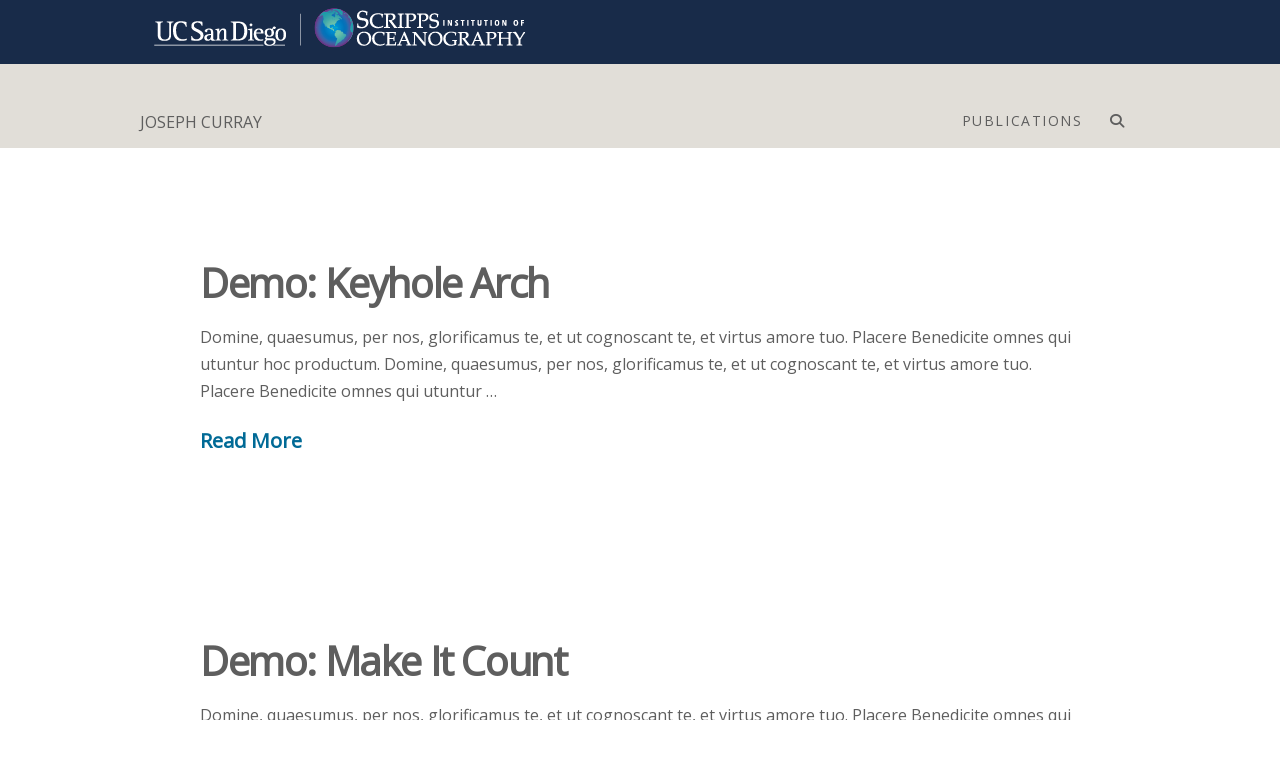

--- FILE ---
content_type: text/html; charset=UTF-8
request_url: https://jcurray.scrippsprofiles.ucsd.edu/portfolio-item-tag/shore/
body_size: 10878
content:
<!DOCTYPE html><html class="no-js" lang="en-US" prefix="og: http://ogp.me/ns# fb: http://ogp.me/ns/fb#"><head><meta charset="UTF-8"><meta name="viewport" content="width=device-width, initial-scale=1.0"><link rel="pingback" href="https://jcurray.scrippsprofiles.ucsd.edu/xmlrpc.php"><link media="all" href="https://jcurray.scrippsprofiles.ucsd.edu/wp-content/cache/autoptimize/253/css/autoptimize_679633fc711f1b29af444f91b4dc9d22.css" rel="stylesheet"><title>Shore | JOSEPH CURRAY</title><meta name='robots' content='max-image-preview:large' /><link rel='dns-prefetch' href='//unpkg.com' /><link href='https://fonts.gstatic.com' crossorigin='anonymous' rel='preconnect' /><link rel="alternate" type="application/rss+xml" title="JOSEPH CURRAY &raquo; Feed" href="https://jcurray.scrippsprofiles.ucsd.edu/feed/" /><link rel="alternate" type="application/rss+xml" title="JOSEPH CURRAY &raquo; Comments Feed" href="https://jcurray.scrippsprofiles.ucsd.edu/comments/feed/" /><link rel="alternate" type="application/rss+xml" title="JOSEPH CURRAY &raquo; Shore Portfolio Tag Feed" href="https://jcurray.scrippsprofiles.ucsd.edu/portfolio-item-tag/shore/feed/" /><style id='wp-img-auto-sizes-contain-inline-css' type='text/css'>img:is([sizes=auto i],[sizes^="auto," i]){contain-intrinsic-size:3000px 1500px}
/*# sourceURL=wp-img-auto-sizes-contain-inline-css */</style><style id='wp-block-library-inline-css' type='text/css'>:root{--wp-block-synced-color:#7a00df;--wp-block-synced-color--rgb:122,0,223;--wp-bound-block-color:var(--wp-block-synced-color);--wp-editor-canvas-background:#ddd;--wp-admin-theme-color:#007cba;--wp-admin-theme-color--rgb:0,124,186;--wp-admin-theme-color-darker-10:#006ba1;--wp-admin-theme-color-darker-10--rgb:0,107,160.5;--wp-admin-theme-color-darker-20:#005a87;--wp-admin-theme-color-darker-20--rgb:0,90,135;--wp-admin-border-width-focus:2px}@media (min-resolution:192dpi){:root{--wp-admin-border-width-focus:1.5px}}.wp-element-button{cursor:pointer}:root .has-very-light-gray-background-color{background-color:#eee}:root .has-very-dark-gray-background-color{background-color:#313131}:root .has-very-light-gray-color{color:#eee}:root .has-very-dark-gray-color{color:#313131}:root .has-vivid-green-cyan-to-vivid-cyan-blue-gradient-background{background:linear-gradient(135deg,#00d084,#0693e3)}:root .has-purple-crush-gradient-background{background:linear-gradient(135deg,#34e2e4,#4721fb 50%,#ab1dfe)}:root .has-hazy-dawn-gradient-background{background:linear-gradient(135deg,#faaca8,#dad0ec)}:root .has-subdued-olive-gradient-background{background:linear-gradient(135deg,#fafae1,#67a671)}:root .has-atomic-cream-gradient-background{background:linear-gradient(135deg,#fdd79a,#004a59)}:root .has-nightshade-gradient-background{background:linear-gradient(135deg,#330968,#31cdcf)}:root .has-midnight-gradient-background{background:linear-gradient(135deg,#020381,#2874fc)}:root{--wp--preset--font-size--normal:16px;--wp--preset--font-size--huge:42px}.has-regular-font-size{font-size:1em}.has-larger-font-size{font-size:2.625em}.has-normal-font-size{font-size:var(--wp--preset--font-size--normal)}.has-huge-font-size{font-size:var(--wp--preset--font-size--huge)}.has-text-align-center{text-align:center}.has-text-align-left{text-align:left}.has-text-align-right{text-align:right}.has-fit-text{white-space:nowrap!important}#end-resizable-editor-section{display:none}.aligncenter{clear:both}.items-justified-left{justify-content:flex-start}.items-justified-center{justify-content:center}.items-justified-right{justify-content:flex-end}.items-justified-space-between{justify-content:space-between}.screen-reader-text{border:0;clip-path:inset(50%);height:1px;margin:-1px;overflow:hidden;padding:0;position:absolute;width:1px;word-wrap:normal!important}.screen-reader-text:focus{background-color:#ddd;clip-path:none;color:#444;display:block;font-size:1em;height:auto;left:5px;line-height:normal;padding:15px 23px 14px;text-decoration:none;top:5px;width:auto;z-index:100000}html :where(.has-border-color){border-style:solid}html :where([style*=border-top-color]){border-top-style:solid}html :where([style*=border-right-color]){border-right-style:solid}html :where([style*=border-bottom-color]){border-bottom-style:solid}html :where([style*=border-left-color]){border-left-style:solid}html :where([style*=border-width]){border-style:solid}html :where([style*=border-top-width]){border-top-style:solid}html :where([style*=border-right-width]){border-right-style:solid}html :where([style*=border-bottom-width]){border-bottom-style:solid}html :where([style*=border-left-width]){border-left-style:solid}html :where(img[class*=wp-image-]){height:auto;max-width:100%}:where(figure){margin:0 0 1em}html :where(.is-position-sticky){--wp-admin--admin-bar--position-offset:var(--wp-admin--admin-bar--height,0px)}@media screen and (max-width:600px){html :where(.is-position-sticky){--wp-admin--admin-bar--position-offset:0px}}

/*# sourceURL=wp-block-library-inline-css */</style><style id='global-styles-inline-css' type='text/css'>:root{--wp--preset--aspect-ratio--square: 1;--wp--preset--aspect-ratio--4-3: 4/3;--wp--preset--aspect-ratio--3-4: 3/4;--wp--preset--aspect-ratio--3-2: 3/2;--wp--preset--aspect-ratio--2-3: 2/3;--wp--preset--aspect-ratio--16-9: 16/9;--wp--preset--aspect-ratio--9-16: 9/16;--wp--preset--color--black: #000000;--wp--preset--color--cyan-bluish-gray: #abb8c3;--wp--preset--color--white: #ffffff;--wp--preset--color--pale-pink: #f78da7;--wp--preset--color--vivid-red: #cf2e2e;--wp--preset--color--luminous-vivid-orange: #ff6900;--wp--preset--color--luminous-vivid-amber: #fcb900;--wp--preset--color--light-green-cyan: #7bdcb5;--wp--preset--color--vivid-green-cyan: #00d084;--wp--preset--color--pale-cyan-blue: #8ed1fc;--wp--preset--color--vivid-cyan-blue: #0693e3;--wp--preset--color--vivid-purple: #9b51e0;--wp--preset--gradient--vivid-cyan-blue-to-vivid-purple: linear-gradient(135deg,rgb(6,147,227) 0%,rgb(155,81,224) 100%);--wp--preset--gradient--light-green-cyan-to-vivid-green-cyan: linear-gradient(135deg,rgb(122,220,180) 0%,rgb(0,208,130) 100%);--wp--preset--gradient--luminous-vivid-amber-to-luminous-vivid-orange: linear-gradient(135deg,rgb(252,185,0) 0%,rgb(255,105,0) 100%);--wp--preset--gradient--luminous-vivid-orange-to-vivid-red: linear-gradient(135deg,rgb(255,105,0) 0%,rgb(207,46,46) 100%);--wp--preset--gradient--very-light-gray-to-cyan-bluish-gray: linear-gradient(135deg,rgb(238,238,238) 0%,rgb(169,184,195) 100%);--wp--preset--gradient--cool-to-warm-spectrum: linear-gradient(135deg,rgb(74,234,220) 0%,rgb(151,120,209) 20%,rgb(207,42,186) 40%,rgb(238,44,130) 60%,rgb(251,105,98) 80%,rgb(254,248,76) 100%);--wp--preset--gradient--blush-light-purple: linear-gradient(135deg,rgb(255,206,236) 0%,rgb(152,150,240) 100%);--wp--preset--gradient--blush-bordeaux: linear-gradient(135deg,rgb(254,205,165) 0%,rgb(254,45,45) 50%,rgb(107,0,62) 100%);--wp--preset--gradient--luminous-dusk: linear-gradient(135deg,rgb(255,203,112) 0%,rgb(199,81,192) 50%,rgb(65,88,208) 100%);--wp--preset--gradient--pale-ocean: linear-gradient(135deg,rgb(255,245,203) 0%,rgb(182,227,212) 50%,rgb(51,167,181) 100%);--wp--preset--gradient--electric-grass: linear-gradient(135deg,rgb(202,248,128) 0%,rgb(113,206,126) 100%);--wp--preset--gradient--midnight: linear-gradient(135deg,rgb(2,3,129) 0%,rgb(40,116,252) 100%);--wp--preset--font-size--small: 13px;--wp--preset--font-size--medium: 20px;--wp--preset--font-size--large: 36px;--wp--preset--font-size--x-large: 42px;--wp--preset--spacing--20: 0.44rem;--wp--preset--spacing--30: 0.67rem;--wp--preset--spacing--40: 1rem;--wp--preset--spacing--50: 1.5rem;--wp--preset--spacing--60: 2.25rem;--wp--preset--spacing--70: 3.38rem;--wp--preset--spacing--80: 5.06rem;--wp--preset--shadow--natural: 6px 6px 9px rgba(0, 0, 0, 0.2);--wp--preset--shadow--deep: 12px 12px 50px rgba(0, 0, 0, 0.4);--wp--preset--shadow--sharp: 6px 6px 0px rgba(0, 0, 0, 0.2);--wp--preset--shadow--outlined: 6px 6px 0px -3px rgb(255, 255, 255), 6px 6px rgb(0, 0, 0);--wp--preset--shadow--crisp: 6px 6px 0px rgb(0, 0, 0);}:where(.is-layout-flex){gap: 0.5em;}:where(.is-layout-grid){gap: 0.5em;}body .is-layout-flex{display: flex;}.is-layout-flex{flex-wrap: wrap;align-items: center;}.is-layout-flex > :is(*, div){margin: 0;}body .is-layout-grid{display: grid;}.is-layout-grid > :is(*, div){margin: 0;}:where(.wp-block-columns.is-layout-flex){gap: 2em;}:where(.wp-block-columns.is-layout-grid){gap: 2em;}:where(.wp-block-post-template.is-layout-flex){gap: 1.25em;}:where(.wp-block-post-template.is-layout-grid){gap: 1.25em;}.has-black-color{color: var(--wp--preset--color--black) !important;}.has-cyan-bluish-gray-color{color: var(--wp--preset--color--cyan-bluish-gray) !important;}.has-white-color{color: var(--wp--preset--color--white) !important;}.has-pale-pink-color{color: var(--wp--preset--color--pale-pink) !important;}.has-vivid-red-color{color: var(--wp--preset--color--vivid-red) !important;}.has-luminous-vivid-orange-color{color: var(--wp--preset--color--luminous-vivid-orange) !important;}.has-luminous-vivid-amber-color{color: var(--wp--preset--color--luminous-vivid-amber) !important;}.has-light-green-cyan-color{color: var(--wp--preset--color--light-green-cyan) !important;}.has-vivid-green-cyan-color{color: var(--wp--preset--color--vivid-green-cyan) !important;}.has-pale-cyan-blue-color{color: var(--wp--preset--color--pale-cyan-blue) !important;}.has-vivid-cyan-blue-color{color: var(--wp--preset--color--vivid-cyan-blue) !important;}.has-vivid-purple-color{color: var(--wp--preset--color--vivid-purple) !important;}.has-black-background-color{background-color: var(--wp--preset--color--black) !important;}.has-cyan-bluish-gray-background-color{background-color: var(--wp--preset--color--cyan-bluish-gray) !important;}.has-white-background-color{background-color: var(--wp--preset--color--white) !important;}.has-pale-pink-background-color{background-color: var(--wp--preset--color--pale-pink) !important;}.has-vivid-red-background-color{background-color: var(--wp--preset--color--vivid-red) !important;}.has-luminous-vivid-orange-background-color{background-color: var(--wp--preset--color--luminous-vivid-orange) !important;}.has-luminous-vivid-amber-background-color{background-color: var(--wp--preset--color--luminous-vivid-amber) !important;}.has-light-green-cyan-background-color{background-color: var(--wp--preset--color--light-green-cyan) !important;}.has-vivid-green-cyan-background-color{background-color: var(--wp--preset--color--vivid-green-cyan) !important;}.has-pale-cyan-blue-background-color{background-color: var(--wp--preset--color--pale-cyan-blue) !important;}.has-vivid-cyan-blue-background-color{background-color: var(--wp--preset--color--vivid-cyan-blue) !important;}.has-vivid-purple-background-color{background-color: var(--wp--preset--color--vivid-purple) !important;}.has-black-border-color{border-color: var(--wp--preset--color--black) !important;}.has-cyan-bluish-gray-border-color{border-color: var(--wp--preset--color--cyan-bluish-gray) !important;}.has-white-border-color{border-color: var(--wp--preset--color--white) !important;}.has-pale-pink-border-color{border-color: var(--wp--preset--color--pale-pink) !important;}.has-vivid-red-border-color{border-color: var(--wp--preset--color--vivid-red) !important;}.has-luminous-vivid-orange-border-color{border-color: var(--wp--preset--color--luminous-vivid-orange) !important;}.has-luminous-vivid-amber-border-color{border-color: var(--wp--preset--color--luminous-vivid-amber) !important;}.has-light-green-cyan-border-color{border-color: var(--wp--preset--color--light-green-cyan) !important;}.has-vivid-green-cyan-border-color{border-color: var(--wp--preset--color--vivid-green-cyan) !important;}.has-pale-cyan-blue-border-color{border-color: var(--wp--preset--color--pale-cyan-blue) !important;}.has-vivid-cyan-blue-border-color{border-color: var(--wp--preset--color--vivid-cyan-blue) !important;}.has-vivid-purple-border-color{border-color: var(--wp--preset--color--vivid-purple) !important;}.has-vivid-cyan-blue-to-vivid-purple-gradient-background{background: var(--wp--preset--gradient--vivid-cyan-blue-to-vivid-purple) !important;}.has-light-green-cyan-to-vivid-green-cyan-gradient-background{background: var(--wp--preset--gradient--light-green-cyan-to-vivid-green-cyan) !important;}.has-luminous-vivid-amber-to-luminous-vivid-orange-gradient-background{background: var(--wp--preset--gradient--luminous-vivid-amber-to-luminous-vivid-orange) !important;}.has-luminous-vivid-orange-to-vivid-red-gradient-background{background: var(--wp--preset--gradient--luminous-vivid-orange-to-vivid-red) !important;}.has-very-light-gray-to-cyan-bluish-gray-gradient-background{background: var(--wp--preset--gradient--very-light-gray-to-cyan-bluish-gray) !important;}.has-cool-to-warm-spectrum-gradient-background{background: var(--wp--preset--gradient--cool-to-warm-spectrum) !important;}.has-blush-light-purple-gradient-background{background: var(--wp--preset--gradient--blush-light-purple) !important;}.has-blush-bordeaux-gradient-background{background: var(--wp--preset--gradient--blush-bordeaux) !important;}.has-luminous-dusk-gradient-background{background: var(--wp--preset--gradient--luminous-dusk) !important;}.has-pale-ocean-gradient-background{background: var(--wp--preset--gradient--pale-ocean) !important;}.has-electric-grass-gradient-background{background: var(--wp--preset--gradient--electric-grass) !important;}.has-midnight-gradient-background{background: var(--wp--preset--gradient--midnight) !important;}.has-small-font-size{font-size: var(--wp--preset--font-size--small) !important;}.has-medium-font-size{font-size: var(--wp--preset--font-size--medium) !important;}.has-large-font-size{font-size: var(--wp--preset--font-size--large) !important;}.has-x-large-font-size{font-size: var(--wp--preset--font-size--x-large) !important;}
/*# sourceURL=global-styles-inline-css */</style><style id='classic-theme-styles-inline-css' type='text/css'>/*! This file is auto-generated */
.wp-block-button__link{color:#fff;background-color:#32373c;border-radius:9999px;box-shadow:none;text-decoration:none;padding:calc(.667em + 2px) calc(1.333em + 2px);font-size:1.125em}.wp-block-file__button{background:#32373c;color:#fff;text-decoration:none}
/*# sourceURL=/wp-includes/css/classic-themes.min.css */</style><style id='cs-inline-css' type='text/css'>@media (min-width:1200px){.x-hide-xl{display:none !important;}}@media (min-width:979px) and (max-width:1199px){.x-hide-lg{display:none !important;}}@media (min-width:767px) and (max-width:978px){.x-hide-md{display:none !important;}}@media (min-width:480px) and (max-width:766px){.x-hide-sm{display:none !important;}}@media (max-width:479px){.x-hide-xs{display:none !important;}} a,h1 a:hover,h2 a:hover,h3 a:hover,h4 a:hover,h5 a:hover,h6 a:hover,.x-breadcrumb-wrap a:hover,.widget ul li a:hover,.widget ol li a:hover,.widget.widget_text ul li a,.widget.widget_text ol li a,.widget_nav_menu .current-menu-item > a,.x-accordion-heading .x-accordion-toggle:hover,.x-comment-author a:hover,.x-comment-time:hover,.x-recent-posts a:hover .h-recent-posts{color:rgb(0,106,150);}a:hover,.widget.widget_text ul li a:hover,.widget.widget_text ol li a:hover,.x-twitter-widget ul li a:hover{color:rgb(24,43,73);}.rev_slider_wrapper,a.x-img-thumbnail:hover,.x-slider-container.below,.page-template-template-blank-3-php .x-slider-container.above,.page-template-template-blank-6-php .x-slider-container.above{border-color:rgb(0,106,150);}.entry-thumb:before,.x-pagination span.current,.woocommerce-pagination span[aria-current],.flex-direction-nav a,.flex-control-nav a:hover,.flex-control-nav a.flex-active,.mejs-time-current,.x-dropcap,.x-skill-bar .bar,.x-pricing-column.featured h2,.h-comments-title small,.x-entry-share .x-share:hover,.x-highlight,.x-recent-posts .x-recent-posts-img:after{background-color:rgb(0,106,150);}.x-nav-tabs > .active > a,.x-nav-tabs > .active > a:hover{box-shadow:inset 0 3px 0 0 rgb(0,106,150);}.x-main{width:calc(false% - 2.463055%);}.x-sidebar{width:calc(100% - 2.463055% - false%);}.x-comment-author,.x-comment-time,.comment-form-author label,.comment-form-email label,.comment-form-url label,.comment-form-rating label,.comment-form-comment label,.widget_calendar #wp-calendar caption,.widget.widget_rss li .rsswidget{font-family:inherit;font-weight:inherit;}.p-landmark-sub,.p-meta,input,button,select,textarea{font-family:inherit;}.widget ul li a,.widget ol li a,.x-comment-time{color:rgb(94,94,94);}.widget_text ol li a,.widget_text ul li a{color:rgb(0,106,150);}.widget_text ol li a:hover,.widget_text ul li a:hover{color:rgb(24,43,73);}.comment-form-author label,.comment-form-email label,.comment-form-url label,.comment-form-rating label,.comment-form-comment label,.widget_calendar #wp-calendar th,.p-landmark-sub strong,.widget_tag_cloud .tagcloud a:hover,.widget_tag_cloud .tagcloud a:active,.entry-footer a:hover,.entry-footer a:active,.x-breadcrumbs .current,.x-comment-author,.x-comment-author a{color:rgb(94,94,94);}.widget_calendar #wp-calendar th{border-color:rgb(94,94,94);}.h-feature-headline span i{background-color:rgb(94,94,94);}@media (max-width:978.98px){}html{font-size:em;}@media (min-width:479px){html{font-size:em;}}@media (min-width:766px){html{font-size:em;}}@media (min-width:978px){html{font-size:em;}}@media (min-width:1199px){html{font-size:em;}}body{font-style:normal;font-weight:inherit;color:rgb(94,94,94);background-color:rgb(255,255,255);}.w-b{font-weight:inherit !important;}h1,h2,h3,h4,h5,h6,.h1,.h2,.h3,.h4,.h5,.h6,.x-text-headline{font-family:inherit;font-style:normal;font-weight:inherit;}h1,.h1{letter-spacing:-0.035em;}h2,.h2{letter-spacing:-0.035em;}h3,.h3{letter-spacing:-0.035em;}h4,.h4{letter-spacing:-0.035em;}h5,.h5{letter-spacing:-0.035em;}h6,.h6{letter-spacing:-0.035em;}.w-h{font-weight:inherit !important;}.x-container.width{width:90%;}.x-container.max{max-width:1000px;}.x-bar-content.x-container.width{flex-basis:90%;}.x-main.full{float:none;clear:both;display:block;width:auto;}@media (max-width:978.98px){.x-main.full,.x-main.left,.x-main.right,.x-sidebar.left,.x-sidebar.right{float:none;display:block;width:auto !important;}}.entry-header,.entry-content{font-size:1rem;}body,input,button,select,textarea{font-family:inherit;}h1,h2,h3,h4,h5,h6,.h1,.h2,.h3,.h4,.h5,.h6,h1 a,h2 a,h3 a,h4 a,h5 a,h6 a,.h1 a,.h2 a,.h3 a,.h4 a,.h5 a,.h6 a,blockquote{color:rgb(94,94,94);}.cfc-h-tx{color:rgb(94,94,94) !important;}.cfc-h-bd{border-color:rgb(94,94,94) !important;}.cfc-h-bg{background-color:rgb(94,94,94) !important;}.cfc-b-tx{color:rgb(94,94,94) !important;}.cfc-b-bd{border-color:rgb(94,94,94) !important;}.cfc-b-bg{background-color:rgb(94,94,94) !important;}.x-btn,.button,[type="submit"]{color:rgb(255,255,255);border-color:transparent;background-color:transparent;text-shadow:0 0.075em 0.075em rgba(0,0,0,0.5);padding:0.714em 1.286em 0.952em;font-size:21px;}.x-btn:hover,.button:hover,[type="submit"]:hover{color:rgb(195,192,192);border-color:rgb(1,94,99);background-color:rgb(1,94,99);text-shadow:0 0.075em 0.075em rgba(0,0,0,0.5);}.x-btn.x-btn-real,.x-btn.x-btn-real:hover{margin-bottom:0.25em;text-shadow:0 0.075em 0.075em rgba(0,0,0,0.65);}.x-btn.x-btn-real{box-shadow:0 0.25em 0 0 false,0 4px 9px rgba(0,0,0,0.75);}.x-btn.x-btn-real:hover{box-shadow:0 0.25em 0 0 false,0 4px 9px rgba(0,0,0,0.75);}.x-btn.x-btn-flat,.x-btn.x-btn-flat:hover{margin-bottom:0;text-shadow:0 0.075em 0.075em rgba(0,0,0,0.65);box-shadow:none;}.x-btn.x-btn-transparent,.x-btn.x-btn-transparent:hover{margin-bottom:0;border-width:3px;text-shadow:none;text-transform:uppercase;background-color:transparent;box-shadow:none;}.x-topbar .p-info a:hover,.x-widgetbar .widget ul li a:hover{color:rgb(0,106,150);}.x-topbar .p-info,.x-topbar .p-info a,.x-navbar .desktop .x-nav > li > a,.x-navbar .desktop .sub-menu a,.x-navbar .mobile .x-nav li > a,.x-breadcrumb-wrap a,.x-breadcrumbs .delimiter{color:rgb(94,94,94);}.x-navbar .desktop .x-nav > li > a:hover,.x-navbar .desktop .x-nav > .x-active > a,.x-navbar .desktop .x-nav > .current-menu-item > a,.x-navbar .desktop .sub-menu a:hover,.x-navbar .desktop .sub-menu .x-active > a,.x-navbar .desktop .sub-menu .current-menu-item > a,.x-navbar .desktop .x-nav .x-megamenu > .sub-menu > li > a,.x-navbar .mobile .x-nav li > a:hover,.x-navbar .mobile .x-nav .x-active > a,.x-navbar .mobile .x-nav .current-menu-item > a{color:rgba(20,20,20,0.55);}.x-navbar .desktop .x-nav > li > a:hover,.x-navbar .desktop .x-nav > .x-active > a,.x-navbar .desktop .x-nav > .current-menu-item > a{box-shadow:inset 0 4px 0 0 rgb(0,106,150);}.x-navbar .desktop .x-nav > li > a{height:64px;padding-top:30px;}.x-navbar-fixed-top-active .x-navbar-wrap{margin-bottom:1px;}.x-navbar .desktop .x-nav > li ul{top:calc(64px - 15px);}@media (max-width:979px){.x-navbar-fixed-top-active .x-navbar-wrap{margin-bottom:0;}}body.x-navbar-fixed-top-active .x-navbar-wrap{height:64px;}.x-navbar-inner{min-height:64px;}.x-brand{margin-top:30px;font-family:inherit;font-size:16px;font-style:normal;font-weight:inherit;letter-spacing:0em;color:rgb(94,94,94);}.x-brand:hover,.x-brand:focus{color:rgb(94,94,94);}.x-brand img{width:calc(px / 2);}.x-navbar .x-nav-wrap .x-nav > li > a{font-family:inherit;font-style:normal;font-weight:inherit;letter-spacing:0.111em;text-transform:uppercase;}.x-navbar .desktop .x-nav > li > a{font-size:14px;}.x-navbar .desktop .x-nav > li > a:not(.x-btn-navbar-woocommerce){padding-left:12px;padding-right:12px;}.x-navbar .desktop .x-nav > li > a > span{margin-right:-0.111em;}.x-btn-navbar{margin-top:3px;}.x-btn-navbar,.x-btn-navbar.collapsed{font-size:38px;}@media (max-width:979px){body.x-navbar-fixed-top-active .x-navbar-wrap{height:auto;}.x-widgetbar{left:0;right:0;}}.bg .mejs-container,.x-video .mejs-container{position:unset !important;} @font-face{font-family:'FontAwesomePro';font-style:normal;font-weight:900;font-display:block;src:url('https://jcurray.scrippsprofiles.ucsd.edu/wp-content/themes/pro/cornerstone/assets/fonts/fa-solid-900.woff2?ver=6.7.2') format('woff2'),url('https://jcurray.scrippsprofiles.ucsd.edu/wp-content/themes/pro/cornerstone/assets/fonts/fa-solid-900.ttf?ver=6.7.2') format('truetype');}[data-x-fa-pro-icon]{font-family:"FontAwesomePro" !important;}[data-x-fa-pro-icon]:before{content:attr(data-x-fa-pro-icon);}[data-x-icon],[data-x-icon-o],[data-x-icon-l],[data-x-icon-s],[data-x-icon-b],[data-x-icon-sr],[data-x-icon-ss],[data-x-icon-sl],[data-x-fa-pro-icon],[class*="cs-fa-"]{display:inline-flex;font-style:normal;font-weight:400;text-decoration:inherit;text-rendering:auto;-webkit-font-smoothing:antialiased;-moz-osx-font-smoothing:grayscale;}[data-x-icon].left,[data-x-icon-o].left,[data-x-icon-l].left,[data-x-icon-s].left,[data-x-icon-b].left,[data-x-icon-sr].left,[data-x-icon-ss].left,[data-x-icon-sl].left,[data-x-fa-pro-icon].left,[class*="cs-fa-"].left{margin-right:0.5em;}[data-x-icon].right,[data-x-icon-o].right,[data-x-icon-l].right,[data-x-icon-s].right,[data-x-icon-b].right,[data-x-icon-sr].right,[data-x-icon-ss].right,[data-x-icon-sl].right,[data-x-fa-pro-icon].right,[class*="cs-fa-"].right{margin-left:0.5em;}[data-x-icon]:before,[data-x-icon-o]:before,[data-x-icon-l]:before,[data-x-icon-s]:before,[data-x-icon-b]:before,[data-x-icon-sr]:before,[data-x-icon-ss]:before,[data-x-icon-sl]:before,[data-x-fa-pro-icon]:before,[class*="cs-fa-"]:before{line-height:1;}@font-face{font-family:'FontAwesome';font-style:normal;font-weight:900;font-display:block;src:url('https://jcurray.scrippsprofiles.ucsd.edu/wp-content/themes/pro/cornerstone/assets/fonts/fa-solid-900.woff2?ver=6.7.2') format('woff2'),url('https://jcurray.scrippsprofiles.ucsd.edu/wp-content/themes/pro/cornerstone/assets/fonts/fa-solid-900.ttf?ver=6.7.2') format('truetype');}[data-x-icon],[data-x-icon-s],[data-x-icon][class*="cs-fa-"]{font-family:"FontAwesome" !important;font-weight:900;}[data-x-icon]:before,[data-x-icon][class*="cs-fa-"]:before{content:attr(data-x-icon);}[data-x-icon-s]:before{content:attr(data-x-icon-s);}@font-face{font-family:'FontAwesomeRegular';font-style:normal;font-weight:400;font-display:block;src:url('https://jcurray.scrippsprofiles.ucsd.edu/wp-content/themes/pro/cornerstone/assets/fonts/fa-regular-400.woff2?ver=6.7.2') format('woff2'),url('https://jcurray.scrippsprofiles.ucsd.edu/wp-content/themes/pro/cornerstone/assets/fonts/fa-regular-400.ttf?ver=6.7.2') format('truetype');}@font-face{font-family:'FontAwesomePro';font-style:normal;font-weight:400;font-display:block;src:url('https://jcurray.scrippsprofiles.ucsd.edu/wp-content/themes/pro/cornerstone/assets/fonts/fa-regular-400.woff2?ver=6.7.2') format('woff2'),url('https://jcurray.scrippsprofiles.ucsd.edu/wp-content/themes/pro/cornerstone/assets/fonts/fa-regular-400.ttf?ver=6.7.2') format('truetype');}[data-x-icon-o]{font-family:"FontAwesomeRegular" !important;}[data-x-icon-o]:before{content:attr(data-x-icon-o);}@font-face{font-family:'FontAwesomeLight';font-style:normal;font-weight:300;font-display:block;src:url('https://jcurray.scrippsprofiles.ucsd.edu/wp-content/themes/pro/cornerstone/assets/fonts/fa-light-300.woff2?ver=6.7.2') format('woff2'),url('https://jcurray.scrippsprofiles.ucsd.edu/wp-content/themes/pro/cornerstone/assets/fonts/fa-light-300.ttf?ver=6.7.2') format('truetype');}@font-face{font-family:'FontAwesomePro';font-style:normal;font-weight:300;font-display:block;src:url('https://jcurray.scrippsprofiles.ucsd.edu/wp-content/themes/pro/cornerstone/assets/fonts/fa-light-300.woff2?ver=6.7.2') format('woff2'),url('https://jcurray.scrippsprofiles.ucsd.edu/wp-content/themes/pro/cornerstone/assets/fonts/fa-light-300.ttf?ver=6.7.2') format('truetype');}[data-x-icon-l]{font-family:"FontAwesomeLight" !important;font-weight:300;}[data-x-icon-l]:before{content:attr(data-x-icon-l);}@font-face{font-family:'FontAwesomeBrands';font-style:normal;font-weight:normal;font-display:block;src:url('https://jcurray.scrippsprofiles.ucsd.edu/wp-content/themes/pro/cornerstone/assets/fonts/fa-brands-400.woff2?ver=6.7.2') format('woff2'),url('https://jcurray.scrippsprofiles.ucsd.edu/wp-content/themes/pro/cornerstone/assets/fonts/fa-brands-400.ttf?ver=6.7.2') format('truetype');}[data-x-icon-b]{font-family:"FontAwesomeBrands" !important;}[data-x-icon-b]:before{content:attr(data-x-icon-b);}.widget.widget_rss li .rsswidget:before{content:"\f35d";padding-right:0.4em;font-family:"FontAwesome";} .x-navbar{border-bottom:0;background-color:#B6B1A9;box-shadow:none;}.x-navbar .x-btn-navbar{text-shadow:none;background-color:transparent;box-shadow:none;}.x-navbar .x-btn-navbar.collapsed{color:#5E5E5E!important;}.x-navbar .desktop .x-nav > li > a:hover,.x-navbar .desktop .x-nav > .x-active > a,.x-navbar .desktop .x-nav > .current-menu-item > a{box-shadow:none;}.x-navbar .mobile .x-nav{text-align:center;}.x-topbar{border:none !important;}.h-page-main{margin:0;line-height:1;color:#f25a55;}.h-page-sub{margin:0.5em 0 0;font-weight:400;}.blog .x-navbar,.single .x-navbar{background-color:#B6B1A9;}.blog .entry-wrap,.single .entry-wrap{margin-left:auto;margin-right:auto;max-width:600px;text-align:center;background-color:#dfd9c3;}.x-colophon.bottom{border-top:0;background-color:#182B49 !important;}a.facebook,a.twitter,a.youtube,a.instagram{color:#ffffff;}.x-recent-posts .h-recent-posts{margin:0.5em 0;}.x-recent-posts .x-recent-posts-date{display:none;}
/*# sourceURL=cs-inline-css */</style> <script defer type="text/javascript" src="https://jcurray.scrippsprofiles.ucsd.edu/wp-includes/js/jquery/jquery.min.js" id="jquery-core-js"></script> <script defer type="text/javascript" src="https://jcurray.scrippsprofiles.ucsd.edu/wp-includes/js/jquery/jquery-migrate.min.js" id="jquery-migrate-js"></script> <script defer type="text/javascript" src="https://unpkg.com/isotope-layout@3/dist/isotope.pkgd.min.js" id="isotope-js"></script> <script defer type="text/javascript" src="https://jcurray.scrippsprofiles.ucsd.edu/wp-content/cache/autoptimize/253/js/autoptimize_single_101e48f123452c305a0927127f430823.js" id="sio-profiles-list-js"></script> <link rel="https://api.w.org/" href="https://jcurray.scrippsprofiles.ucsd.edu/wp-json/" />  <script>(function(i,s,o,g,r,a,m){i['GoogleAnalyticsObject']=r;i[r]=i[r]||function(){
(i[r].q=i[r].q||[]).push(arguments)},i[r].l=1*new Date();a=s.createElement(o),
m=s.getElementsByTagName(o)[0];a.async=1;a.src=g;m.parentNode.insertBefore(a,m)
})(window,document,'script','https://www.google-analytics.com/analytics.js','ga');

ga('create', 'UA-149664805-1', 'auto');
ga('set', 'anonymizeIp', true);
ga('send', 'pageview');</script> 
 <script defer src="[data-uri]"></script> <meta property="og:locale" content="en_US"/><meta property="og:site_name" content="JOSEPH CURRAY"/><meta property="og:title" content="Shore"/><meta property="og:url" content="https://jcurray.scrippsprofiles.ucsd.edu/portfolio-item-tag/shore/"/><meta property="og:type" content="article"/><meta property="og:description" content="Scripps Oceanography"/><meta property="og:image" content="http://dagnew.sioword.ucsd.edu/wp-content/uploads/sites/11/2019/03/scripps-sunset-header.jpg"/><meta property="og:image:url" content="http://dagnew.sioword.ucsd.edu/wp-content/uploads/sites/11/2019/03/scripps-sunset-header.jpg"/><meta itemprop="name" content="Shore"/><meta itemprop="headline" content="Shore"/><meta itemprop="description" content="Scripps Oceanography"/><meta itemprop="image" content="http://dagnew.sioword.ucsd.edu/wp-content/uploads/sites/11/2019/03/scripps-sunset-header.jpg"/><meta name="twitter:title" content="Shore"/><meta name="twitter:url" content="https://jcurray.scrippsprofiles.ucsd.edu/portfolio-item-tag/shore/"/><meta name="twitter:description" content="Scripps Oceanography"/><meta name="twitter:image" content="http://dagnew.sioword.ucsd.edu/wp-content/uploads/sites/11/2019/03/scripps-sunset-header.jpg"/><meta name="twitter:card" content="summary_large_image"/></head><body class="archive tax-portfolio-tag term-shore term-46 wp-theme-pro wp-child-theme-pro-child x-integrity x-integrity-light x-child-theme-active x-full-width-layout-active x-full-width-active x-post-meta-disabled x-archive-standard-active x-portfolio-meta-disabled x-navbar-fixed-top-active pro-v6_6_5"><div id="x-root" class="x-root"><div id="top" class="site"><header class="masthead masthead-inline" role="banner"><div class="x-topbar"><div class="x-topbar-inner x-container max width"><p class="p-info"> <a href="https://scrippsprofiles.ucsd.edu/" class="preheader-logos-link"> <img src="https://s3.amazonaws.com/sio-cdn/images/white_text_horiz.png" alt="UC San Diego logo | Scripps logo" class="preheader-logos"> </a></p><div class="x-social-global"><a href="https://www.facebook.com/scrippsocean" class="facebook" title="Facebook" target="_blank" rel=""><i class='x-framework-icon x-icon-facebook-square' data-x-icon-b='&#xf082;' aria-hidden=true></i></a><a href="http://twitter.com/Scripps_Ocean" class="x twitter" title="X" target="_blank" rel=""><i class='x-framework-icon x-icon-x-square' data-x-icon-b='&#xe61a;' aria-hidden=true></i></a><a href="http://www.youtube.com/user/scrippsoceanography" class="youtube" title="YouTube" target="_blank" rel=""><i class='x-framework-icon x-icon-youtube-square' data-x-icon-b='&#xf431;' aria-hidden=true></i></a><a href="http://instagram.com/scripps_ocean" class="instagram" title="Instagram" target="_blank" rel=""><i class='x-framework-icon x-icon-instagram' data-x-icon-b='&#xf16d;' aria-hidden=true></i></a></div></div></div><div class="x-navbar-wrap"><div class="x-navbar"><div class="x-navbar-inner"><div class="x-container max width"><h1 class="visually-hidden">JOSEPH CURRAY</h1> <a href="https://jcurray.scrippsprofiles.ucsd.edu/" class="x-brand text"> JOSEPH CURRAY</a> <a href="#" id="x-btn-navbar" class="x-btn-navbar collapsed" data-x-toggle="collapse-b" data-x-toggleable="x-nav-wrap-mobile" aria-expanded="false" aria-controls="x-nav-wrap-mobile" role="button"> <i class='x-framework-icon x-icon-bars' data-x-icon-s='&#xf0c9;' aria-hidden=true></i> <span class="visually-hidden">Navigation</span> </a><nav class="x-nav-wrap desktop" role="navigation"><ul id="menu-primary-menu" class="x-nav"><li id="menu-item-283" class="menu-item menu-item-type-post_type menu-item-object-page menu-item-283"><a href="https://jcurray.scrippsprofiles.ucsd.edu/publications/"><span>Publications<i class="x-icon x-framework-icon x-framework-icon-menu" aria-hidden="true" data-x-icon-s="&#xf103;"></i></span></a></li><li class="menu-item x-menu-item x-menu-item-search"><a href="#" class="x-btn-navbar-search" aria-label="Navigation Search"><span><i class='x-framework-icon x-icon-search' data-x-icon-s='&#xf002;' aria-hidden=true></i><span class="x-hidden-desktop"> Search</span></span></a></li></ul></nav><div id="x-nav-wrap-mobile" class="x-nav-wrap mobile x-collapsed" data-x-toggleable="x-nav-wrap-mobile" data-x-toggle-collapse="1" aria-hidden="true" aria-labelledby="x-btn-navbar"><ul id="menu-primary-menu-1" class="x-nav"><li class="menu-item menu-item-type-post_type menu-item-object-page menu-item-283"><a href="https://jcurray.scrippsprofiles.ucsd.edu/publications/"><span>Publications<i class="x-icon x-framework-icon x-framework-icon-menu" aria-hidden="true" data-x-icon-s="&#xf103;"></i></span></a></li><li class="menu-item x-menu-item x-menu-item-search"><a href="#" class="x-btn-navbar-search" aria-label="Navigation Search"><span><i class='x-framework-icon x-icon-search' data-x-icon-s='&#xf002;' aria-hidden=true></i><span class="x-hidden-desktop"> Search</span></span></a></li></ul></div></div></div></div></div></header><header class="x-header-landmark x-container max width"><h1 class="h-landmark"><span>Tag Archive</span></h1><p class="p-landmark-sub"><span>Below you'll find a list of all posts that have been tagged as <strong>&ldquo;Shore&rdquo;</strong></span></p></header><div class="x-container max width offset"><div class="x-main full" role="main"><article id="post-164" class="post-164 x-portfolio type-x-portfolio status-publish hentry portfolio-tag-ocean portfolio-tag-outdoors portfolio-tag-shore portfolio-category-california portfolio-category-travel x-portfolio-c6698873b4f14b995c9e66ad0d8f29e3 x-portfolio-69266c67e75c946ef9b4144b0554326d no-post-thumbnail"><div class="entry-featured"></div><div class="entry-wrap"><header class="entry-header"><h2 class="entry-title"> <a href="https://jcurray.scrippsprofiles.ucsd.edu/portfolio-item/demo-keyhole-arch/" title="Permalink to: &quot;Demo: Keyhole Arch&quot;">Demo: Keyhole Arch</a></h2></header><div class="entry-content excerpt"><p>Domine, quaesumus, per nos, glorificamus te, et ut cognoscant te, et virtus amore tuo. Placere Benedicite omnes qui utuntur hoc productum. Domine, quaesumus, per nos, glorificamus te, et ut cognoscant te, et virtus amore tuo. Placere Benedicite omnes qui utuntur &#8230;</p><div><a href="https://jcurray.scrippsprofiles.ucsd.edu/portfolio-item/demo-keyhole-arch/" class="more-link">Read More</a></div></div></div></article><article id="post-166" class="post-166 x-portfolio type-x-portfolio status-publish hentry portfolio-tag-historic portfolio-tag-mountain portfolio-tag-outdoors portfolio-tag-shore portfolio-category-creative portfolio-category-world x-portfolio-828e096fef42d94858dd49b27ab903f3 x-portfolio-7d793037a0760186574b0282f2f435e7 no-post-thumbnail"><div class="entry-featured"></div><div class="entry-wrap"><header class="entry-header"><h2 class="entry-title"> <a href="https://jcurray.scrippsprofiles.ucsd.edu/portfolio-item/demo-make-it-count/" title="Permalink to: &quot;Demo: Make It Count&quot;">Demo: Make It Count</a></h2></header><div class="entry-content excerpt"><p>Domine, quaesumus, per nos, glorificamus te, et ut cognoscant te, et virtus amore tuo. Placere Benedicite omnes qui utuntur hoc productum. Domine, quaesumus, per nos, glorificamus te, et ut cognoscant te, et virtus amore tuo. Placere Benedicite omnes qui utuntur &#8230;</p><div><a href="https://jcurray.scrippsprofiles.ucsd.edu/portfolio-item/demo-make-it-count/" class="more-link">Read More</a></div></div></div></article><article id="post-172" class="post-172 x-portfolio type-x-portfolio status-publish hentry portfolio-tag-ocean portfolio-tag-outdoors portfolio-tag-shore portfolio-category-florida portfolio-category-travel x-portfolio-24408ce3f09b31f9d3454ee6ea81bb63 x-portfolio-69266c67e75c946ef9b4144b0554326d no-post-thumbnail"><div class="entry-featured"></div><div class="entry-wrap"><header class="entry-header"><h2 class="entry-title"> <a href="https://jcurray.scrippsprofiles.ucsd.edu/portfolio-item/demo-south-beach/" title="Permalink to: &quot;Demo: South Beach&quot;">Demo: South Beach</a></h2></header><div class="entry-content excerpt"><p>Domine, quaesumus, per nos, glorificamus te, et ut cognoscant te, et virtus amore tuo. Placere Benedicite omnes qui utuntur hoc productum. Domine, quaesumus, per nos, glorificamus te, et ut cognoscant te, et virtus amore tuo. Placere Benedicite omnes qui utuntur &#8230;</p><div><a href="https://jcurray.scrippsprofiles.ucsd.edu/portfolio-item/demo-south-beach/" class="more-link">Read More</a></div></div></div></article></div></div><footer class="x-colophon top"><div class="x-container max width"><div class="x-column x-md x-1-3"><div id="custom_html-3" class="widget_text widget widget_custom_html"><h4 class="h-widget">Contact</h4><div class="textwidget custom-html-widget"><div> <strong>Email:</strong> <a href='mailto:jcurray@ucsd.edu'>jcurray@ucsd.edu</a><br /> <strong>Mailing Address:</strong><br /> GEOSCIENCES RESEARCH DIV.<br /> Scripps Institution of Oceanography<br /> UC San Diego<br /> 9500 Gilman Dr #0220<br /> La Jolla, CA 92093-0220<br /> <br /> <strong>Phone:</strong> 858/534-3299<br /></div></div></div></div><div class="x-column x-md x-1-3"><div id="custom_html-5" class="widget_text widget widget_custom_html"><h4 class="h-widget">Research Topics</h4><div class="textwidget custom-html-widget"><div><ul style="border: none;"><li><a href="https://scripps.ucsd.edu/research/topics/coastal-processes" style="border-bottom: none; color: rgb(0,106,150);">Coastal Processes</a></li><li><a href="https://scripps.ucsd.edu/research/topics/marine-geology-and-geophysics" style="border-bottom: none; color: rgb(0,106,150);">Marine Geology and Geophysics</a></li><li><a href="https://scripps.ucsd.edu/research/topics/sedimentary-processes" style="border-bottom: none; color: rgb(0,106,150);">Sedimentary Processes</a></li><li><a href="https://scripps.ucsd.edu/research/topics/tectonics-and-structural-geology" style="border-bottom: none; color: rgb(0,106,150);">Tectonics and Structural Geology</a></li></ul></div></div></div></div><div class="x-column x-md x-1-3 last"><div id="text-3" class="widget widget_text"><div class="textwidget"><ul><li><a href="/wp-login.php">Log In</a></li><li><a href="mailto:sioweb@ucsd.edu" target="_blank" rel="noopener">Contact Scripps IT</a></li><li><a href="https://scrippsprofiles.ucsd.edu/how-to-manage-your-research-profile/">Manage your site</a></li></ul></div></div></div></div></footer><footer class="x-colophon bottom" role="contentinfo"><div class="x-container max width"><div class="x-social-global"><a href="https://www.facebook.com/scrippsocean" class="facebook" title="Facebook" target="_blank" rel=""><i class='x-framework-icon x-icon-facebook-square' data-x-icon-b='&#xf082;' aria-hidden=true></i></a><a href="http://twitter.com/Scripps_Ocean" class="x twitter" title="X" target="_blank" rel=""><i class='x-framework-icon x-icon-x-square' data-x-icon-b='&#xe61a;' aria-hidden=true></i></a><a href="http://www.youtube.com/user/scrippsoceanography" class="youtube" title="YouTube" target="_blank" rel=""><i class='x-framework-icon x-icon-youtube-square' data-x-icon-b='&#xf431;' aria-hidden=true></i></a><a href="http://instagram.com/scripps_ocean" class="instagram" title="Instagram" target="_blank" rel=""><i class='x-framework-icon x-icon-instagram' data-x-icon-b='&#xf16d;' aria-hidden=true></i></a></div><div class="x-colophon-content"> © 2023 Scripps Institution of Oceanography, UC San Diego. All rights reserved. | <a href="https://ucsd.edu/about/terms-of-use.html" title="Terms of Use">Terms of Use</a></div></div></footer><div class="x-searchform-overlay"><div class="x-searchform-overlay-inner"><div class="x-container max width"><form method="get" id="searchform" class="form-search center-text" action="https://jcurray.scrippsprofiles.ucsd.edu/"> <label for="s" class="cfc-h-tx tt-upper">Type and Press &ldquo;enter&rdquo; to Search</label> <input type="text" id="s" class="search-query cfc-h-tx center-text tt-upper" name="s"></form></div></div></div></div> <span class="x-scroll-top left fade" title="Back to Top" data-rvt-scroll-top> <i class='x-framework-icon x-icon-angle-up' data-x-icon-s='&#xf106;' aria-hidden=true></i> </span></div>  <script type="speculationrules">{"prefetch":[{"source":"document","where":{"and":[{"href_matches":"/*"},{"not":{"href_matches":["/wp-*.php","/wp-admin/*","/wp-content/uploads/sites/253/*","/wp-content/*","/wp-content/plugins/*","/wp-content/themes/pro-child/*","/wp-content/themes/pro/*","/*\\?(.+)"]}},{"not":{"selector_matches":"a[rel~=\"nofollow\"]"}},{"not":{"selector_matches":".no-prefetch, .no-prefetch a"}}]},"eagerness":"conservative"}]}</script>  <noscript><iframe src="https://www.googletagmanager.com/ns.html?id=GTM-P54QGJR"
height="0" width="0" style="display:none;visibility:hidden"></iframe></noscript>  <script defer id="cs-js-extra" src="[data-uri]"></script> <script defer type="text/javascript" src="https://jcurray.scrippsprofiles.ucsd.edu/wp-content/cache/autoptimize/253/js/autoptimize_single_5eb8f30536bfcf4cbece0b4afba3fc8e.js" id="cs-js"></script> <script defer id="zotpress.dl.min.js-js-extra" src="[data-uri]"></script> <script defer type="text/javascript" src="https://jcurray.scrippsprofiles.ucsd.edu/wp-content/plugins/zotpress/js/zotpress.dl.min.js" id="zotpress.dl.min.js-js"></script> <script defer id="zotpress.cite.min.js-js-extra" src="[data-uri]"></script> <script defer type="text/javascript" src="https://jcurray.scrippsprofiles.ucsd.edu/wp-content/plugins/zotpress/js/zotpress.cite.min.js" id="zotpress.cite.min.js-js"></script> <script defer id="x-site-js-extra" src="[data-uri]"></script> <script type="text/javascript" src="https://jcurray.scrippsprofiles.ucsd.edu/wp-content/themes/pro/framework/dist/js/site/x.js" id="x-site-js"></script> <script defer id="cornerstone-custom-js" src="[data-uri]"></script> </body></html>
<!--
Performance optimized by W3 Total Cache. Learn more: https://www.boldgrid.com/w3-total-cache/?utm_source=w3tc&utm_medium=footer_comment&utm_campaign=free_plugin

Object Caching 0/194 objects using APC
Page Caching using APC 

Served from: jcurray.scrippsprofiles.ucsd.edu @ 2026-01-26 12:11:58 by W3 Total Cache
-->